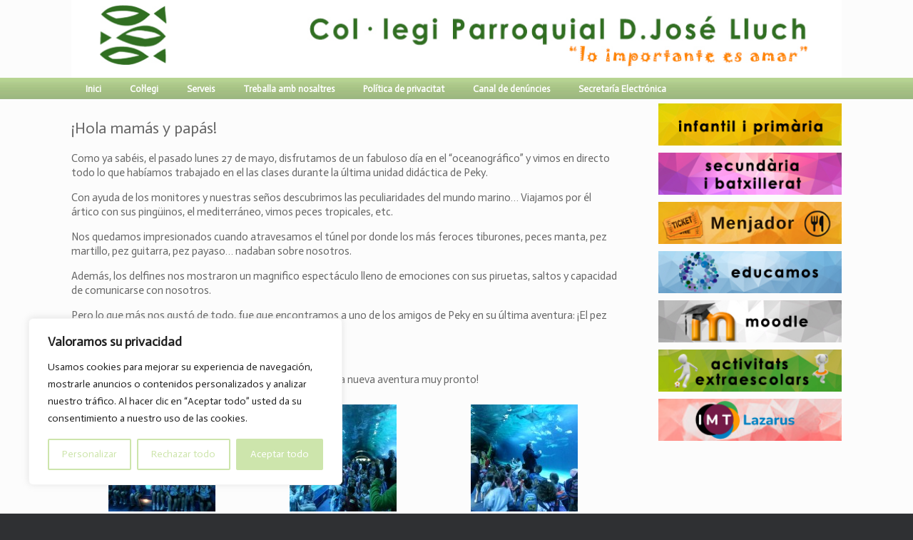

--- FILE ---
content_type: text/html; charset=utf-8
request_url: https://accounts.google.com/o/oauth2/postmessageRelay?parent=https%3A%2F%2Fcol-legiparroquialdonjoselluch.es&jsh=m%3B%2F_%2Fscs%2Fabc-static%2F_%2Fjs%2Fk%3Dgapi.lb.en.2kN9-TZiXrM.O%2Fd%3D1%2Frs%3DAHpOoo_B4hu0FeWRuWHfxnZ3V0WubwN7Qw%2Fm%3D__features__
body_size: 162
content:
<!DOCTYPE html><html><head><title></title><meta http-equiv="content-type" content="text/html; charset=utf-8"><meta http-equiv="X-UA-Compatible" content="IE=edge"><meta name="viewport" content="width=device-width, initial-scale=1, minimum-scale=1, maximum-scale=1, user-scalable=0"><script src='https://ssl.gstatic.com/accounts/o/2580342461-postmessagerelay.js' nonce="J40nWUmlxMR8EJLkNf-Cow"></script></head><body><script type="text/javascript" src="https://apis.google.com/js/rpc:shindig_random.js?onload=init" nonce="J40nWUmlxMR8EJLkNf-Cow"></script></body></html>